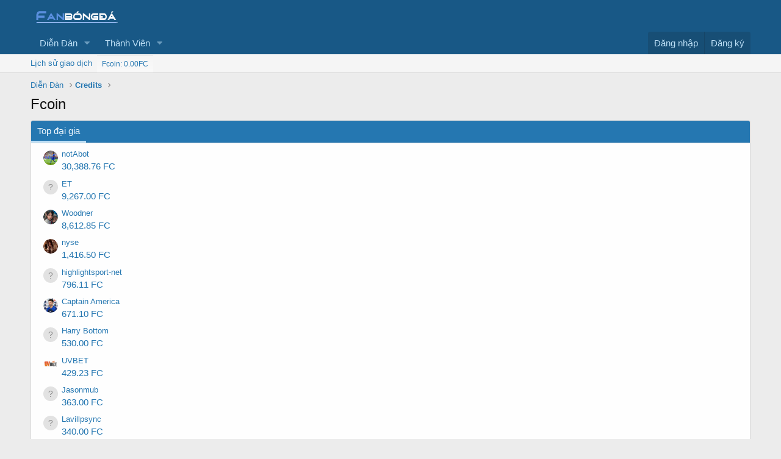

--- FILE ---
content_type: text/html; charset=utf-8
request_url: https://fanbongda.com/dbtech-credits/currency/1/?user_id=42
body_size: 6310
content:
<!DOCTYPE html>
<html id="XF" lang="vi-VN" dir="LTR"
	data-app="public"
	data-template="dbtech_credits_currency"
	data-container-key=""
	data-content-key=""
	data-logged-in="false"
	data-cookie-prefix="xf_"
	data-csrf="1769725365,66575c10d261a7be162a5876e74f74df"
	class="has-no-js template-dbtech_credits_currency"
	 data-run-jobs="">
<head>
	<meta charset="utf-8" />
	<meta http-equiv="X-UA-Compatible" content="IE=Edge" />
	<meta name="viewport" content="width=device-width, initial-scale=1, viewport-fit=cover">

	
	
	

	<title>Fcoin | Fan Bóng Đá - Diễn đàn bóng đá</title>

	<link rel="manifest" href="/webmanifest.php">
	
		<meta name="theme-color" content="#185886" />
	

	<meta name="apple-mobile-web-app-title" content="Fan Bóng Đá - Diễn đàn bóng đá">
	

	
		<meta name="robots" content="noindex" />
	

	
		
	
	
	<meta property="og:site_name" content="Fan Bóng Đá - Diễn đàn bóng đá" />


	
	
		
	
	
	<meta property="og:type" content="website" />


	
	
		
	
	
	
		<meta property="og:title" content="Fcoin" />
		<meta property="twitter:title" content="Fcoin" />
	


	
	
	
		
	
	
	<meta property="og:url" content="https://fanbongda.com/dbtech-credits/currency/1/?user_id=42" />


	
	

	
	

	


	<link rel="preload" href="/styles/fonts/fa/fa-regular-400.woff2?_v=5.15.3" as="font" type="font/woff2" crossorigin="anonymous" />


	<link rel="preload" href="/styles/fonts/fa/fa-solid-900.woff2?_v=5.15.3" as="font" type="font/woff2" crossorigin="anonymous" />


<link rel="preload" href="/styles/fonts/fa/fa-brands-400.woff2?_v=5.15.3" as="font" type="font/woff2" crossorigin="anonymous" />

	<link rel="stylesheet" href="/css.php?css=public%3Anormalize.css%2Cpublic%3Afa.css%2Cpublic%3Acore.less%2Cpublic%3Aapp.less&amp;s=1&amp;l=2&amp;d=1678223419&amp;k=f87b2c8987c233bd6f7ab17e89eb0ac395c1054b" />

	<link rel="stylesheet" href="/css.php?css=public%3Aextra.less&amp;s=1&amp;l=2&amp;d=1678223419&amp;k=28611544d1d9920989100fe9846da102c4d0cd49" />

	
		<script src="/js/xf/preamble.min.js?_v=266f21de"></script>
	


	
	
</head>
<body data-template="dbtech_credits_currency">

<div class="p-pageWrapper" id="top">





<header class="p-header" id="header">
	<div class="p-header-inner">
		<div class="p-header-content">

			<div class="p-header-logo p-header-logo--image">
				<a href="/">
					<img src="/logo.png" srcset="" alt="Fan Bóng Đá - Diễn đàn bóng đá"
						width="" height="" />
				</a>
			</div>

			
		</div>
	</div>
</header>





	<div class="p-navSticky p-navSticky--primary" data-xf-init="sticky-header">
		
	<nav class="p-nav">
		<div class="p-nav-inner">
			<button type="button" class="button--plain p-nav-menuTrigger button" data-xf-click="off-canvas" data-menu=".js-headerOffCanvasMenu" tabindex="0" aria-label="Menu"><span class="button-text">
				<i aria-hidden="true"></i>
			</span></button>

			<div class="p-nav-smallLogo">
				<a href="/">
					<img src="/logo.png" srcset="" alt="Fan Bóng Đá - Diễn đàn bóng đá"
						width="" height="" />
				</a>
			</div>

			<div class="p-nav-scroller hScroller" data-xf-init="h-scroller" data-auto-scroll=".p-navEl.is-selected">
				<div class="hScroller-scroll">
					<ul class="p-nav-list js-offCanvasNavSource">
					
						<li>
							

	<div class="p-navEl " data-has-children="true">
		

			
	
	<a href="/forums/"
		class="p-navEl-link p-navEl-link--splitMenu "
		
		
		data-nav-id="forums">Diễn Đàn</a>


			<a data-xf-key="1"
				data-xf-click="menu"
				data-menu-pos-ref="< .p-navEl"
				class="p-navEl-splitTrigger"
				role="button"
				tabindex="0"
				aria-label="Toggle expanded"
				aria-expanded="false"
				aria-haspopup="true"></a>

		
		
			<div class="menu menu--structural" data-menu="menu" aria-hidden="true">
				<div class="menu-content">
					
						
	
	
	<a href="/whats-new/posts/"
		class="menu-linkRow u-indentDepth0 js-offCanvasCopy "
		
		
		data-nav-id="newPosts">Bài viết mới</a>

	

					
				</div>
			</div>
		
	</div>


						</li>
					
						<li>
							

	<div class="p-navEl " data-has-children="true">
		

			
	
	<a href="/members/"
		class="p-navEl-link p-navEl-link--splitMenu "
		
		
		data-nav-id="members">Thành Viên</a>


			<a data-xf-key="2"
				data-xf-click="menu"
				data-menu-pos-ref="< .p-navEl"
				class="p-navEl-splitTrigger"
				role="button"
				tabindex="0"
				aria-label="Toggle expanded"
				aria-expanded="false"
				aria-haspopup="true"></a>

		
		
			<div class="menu menu--structural" data-menu="menu" aria-hidden="true">
				<div class="menu-content">
					
						
	
	
	<a href="/online/"
		class="menu-linkRow u-indentDepth0 js-offCanvasCopy "
		
		
		data-nav-id="currentVisitors">Ai đang online?</a>

	

					
						
	
	
	<a href="/whats-new/profile-posts/"
		class="menu-linkRow u-indentDepth0 js-offCanvasCopy "
		 rel="nofollow"
		
		data-nav-id="newProfilePosts">Trạng thái mới</a>

	

					
				</div>
			</div>
		
	</div>


						</li>
					
						<li>
							


						</li>
					
					</ul>
				</div>
			</div>

			<div class="p-nav-opposite">
				<div class="p-navgroup p-account p-navgroup--guest">
					
						<a href="/login/" class="p-navgroup-link p-navgroup-link--textual p-navgroup-link--logIn"
							data-xf-click="overlay" data-follow-redirects="on">
							<span class="p-navgroup-linkText">Đăng nhập</span>
						</a>
						
							<a href="/register/" class="p-navgroup-link p-navgroup-link--textual p-navgroup-link--register"
								data-xf-click="overlay" data-follow-redirects="on">
								<span class="p-navgroup-linkText">Đăng ký</span>
							</a>
						
					
				</div>

				<div class="p-navgroup p-discovery p-discovery--noSearch">
					<a href="/whats-new/"
						class="p-navgroup-link p-navgroup-link--iconic p-navgroup-link--whatsnew"
						aria-label="Mới"
						title="Mới">
						<i aria-hidden="true"></i>
						<span class="p-navgroup-linkText">Mới</span>
					</a>

					
				</div>
			</div>
		</div>
	</nav>

	</div>
	
	
		<div class="p-sectionLinks">
			<div class="p-sectionLinks-inner hScroller" data-xf-init="h-scroller">
				<div class="hScroller-scroll">
					<ul class="p-sectionLinks-list">
					
						<li>
							

	<div class="p-navEl " >
		

			
	
	<a href="/dbtech-credits/"
		class="p-navEl-link "
		
		data-xf-key="alt+1"
		data-nav-id="dbtechCreditsTransactions">Lịch sử giao dịch</a>


			

		
		
	</div>


						</li>
					
						<li>
							

	<div class="p-navEl " >
		

			
	
	<a href="/dbtech-credits/currency/1/"
		class="p-navEl-link menu-footer"
		 rel="nofollow" data-xf-click="overlay"
		data-xf-key="alt+2"
		data-nav-id="dbtechCreditsCurrency1">Fcoin: 0.00FC</a>


			

		
		
	</div>


						</li>
					
					</ul>
				</div>
			</div>
		</div>
	



<div class="offCanvasMenu offCanvasMenu--nav js-headerOffCanvasMenu" data-menu="menu" aria-hidden="true" data-ocm-builder="navigation">
	<div class="offCanvasMenu-backdrop" data-menu-close="true"></div>
	<div class="offCanvasMenu-content">
		<div class="offCanvasMenu-header">
			Menu
			<a class="offCanvasMenu-closer" data-menu-close="true" role="button" tabindex="0" aria-label="Close"></a>
		</div>
		
			<div class="p-offCanvasRegisterLink">
				<div class="offCanvasMenu-linkHolder">
					<a href="/login/" class="offCanvasMenu-link" data-xf-click="overlay" data-menu-close="true">
						Đăng nhập
					</a>
				</div>
				<hr class="offCanvasMenu-separator" />
				
					<div class="offCanvasMenu-linkHolder">
						<a href="/register/" class="offCanvasMenu-link" data-xf-click="overlay" data-menu-close="true">
							Đăng ký
						</a>
					</div>
					<hr class="offCanvasMenu-separator" />
				
			</div>
		
		<div class="js-offCanvasNavTarget"></div>
		<div class="offCanvasMenu-installBanner js-installPromptContainer" style="display: none;" data-xf-init="install-prompt">
			<div class="offCanvasMenu-installBanner-header">Install the app</div>
			<button type="button" class="js-installPromptButton button"><span class="button-text">Install</span></button>
		</div>
	</div>
</div>

<div class="p-body">
	<div class="p-body-inner">
		<!--XF:EXTRA_OUTPUT-->

		

		

		
		
	
		<ul class="p-breadcrumbs "
			itemscope itemtype="https://schema.org/BreadcrumbList">
		
			

			
			
				
				
	<li itemprop="itemListElement" itemscope itemtype="https://schema.org/ListItem">
		<a href="/forums/" itemprop="item">
			<span itemprop="name">Diễn Đàn</span>
		</a>
		<meta itemprop="position" content="1" />
	</li>

			

			
				
				
	<li itemprop="itemListElement" itemscope itemtype="https://schema.org/ListItem">
		<a href="/dbtech-credits/" itemprop="item">
			<span itemprop="name">Credits</span>
		</a>
		<meta itemprop="position" content="2" />
	</li>

			
			

		
		</ul>
	

		

		
	<noscript><div class="blockMessage blockMessage--important blockMessage--iconic u-noJsOnly">JavaScript is disabled. For a better experience, please enable JavaScript in your browser before proceeding.</div></noscript>

		
	<div class="blockMessage blockMessage--important blockMessage--iconic js-browserWarning" style="display: none">You are using an out of date browser. It  may not display this or other websites correctly.<br />You should upgrade or use an <a href="https://www.google.com/chrome/browser/" target="_blank">alternative browser</a>.</div>


		
			<div class="p-body-header">
			
				
					<div class="p-title ">
					
						
							<h1 class="p-title-value">Fcoin</h1>
						
						
					
					</div>
				

				
			
			</div>
		

		<div class="p-body-main  ">
			
			<div class="p-body-contentCol"></div>
			

			

			<div class="p-body-content">
				
				<div class="p-body-pageContent">



<div class="block">
	<div class="block-container">
		
		<h2 class="block-tabHeader tabs" data-xf-init="tabs" role="tablist">
			<a class="tabs-tab is-active" role="tab" tabindex="0" aria-controls="_xfUid-richest-1769725365">Top đại gia</a>
			
			
			
			
			
		</h2>

		<ul class="tabPanes">

			
				<li class="is-active"
					role="tabpanel"
					id="_xfUid-richest-1769725365">

					<div class="block-body block-row">
						
	
		
	<div class="block-row">
		<div class="contentRow">
			<div class="contentRow-figure">
				
					<a href="/members/2/" class="avatar avatar--xxs" data-user-id="2" data-xf-init="member-tooltip">
			<img src="/data/avatars/s/0/2.jpg?1589162324"  alt="notAbot" class="avatar-u2-s" width="48" height="48" loading="lazy" /> 
		</a>
				
			</div>
			<div class="contentRow-main contentRow-main--close">
				<div class="contentRow-lesser">
					
						<a href="/members/2/" class="username " dir="auto" data-user-id="2" data-xf-init="member-tooltip">notAbot</a>
					
				</div>

				
					<a href="/dbtech-credits/currency/1/?user_id=2" data-xf-click="overlay"> 30,388.76 FC</a>
				
			</div>
		</div>
	</div>

	
		
	<div class="block-row">
		<div class="contentRow">
			<div class="contentRow-figure">
				
					<a href="/members/1/" class="avatar avatar--xxs avatar--default avatar--default--text" data-user-id="1" data-xf-init="member-tooltip">
			<span class="avatar-u1-s"></span> 
		</a>
				
			</div>
			<div class="contentRow-main contentRow-main--close">
				<div class="contentRow-lesser">
					
						<a href="/members/1/" class="username " dir="auto" data-user-id="1" data-xf-init="member-tooltip"><span class="username--staff username--moderator username--admin">ET</span></a>
					
				</div>

				
					<a href="/dbtech-credits/currency/1/?user_id=1" data-xf-click="overlay"> 9,267.00 FC</a>
				
			</div>
		</div>
	</div>

	
		
	<div class="block-row">
		<div class="contentRow">
			<div class="contentRow-figure">
				
					<a href="/members/119/" class="avatar avatar--xxs" data-user-id="119" data-xf-init="member-tooltip">
			<img src="/data/avatars/s/0/119.jpg?1627809865"  alt="Woodner" class="avatar-u119-s" width="48" height="48" loading="lazy" /> 
		</a>
				
			</div>
			<div class="contentRow-main contentRow-main--close">
				<div class="contentRow-lesser">
					
						<a href="/members/119/" class="username " dir="auto" data-user-id="119" data-xf-init="member-tooltip">Woodner</a>
					
				</div>

				
					<a href="/dbtech-credits/currency/1/?user_id=119" data-xf-click="overlay"> 8,612.85 FC</a>
				
			</div>
		</div>
	</div>

	
		
	<div class="block-row">
		<div class="contentRow">
			<div class="contentRow-figure">
				
					<a href="/members/8/" class="avatar avatar--xxs" data-user-id="8" data-xf-init="member-tooltip">
			<img src="/data/avatars/s/0/8.jpg?1589839704"  alt="nyse" class="avatar-u8-s" width="48" height="48" loading="lazy" /> 
		</a>
				
			</div>
			<div class="contentRow-main contentRow-main--close">
				<div class="contentRow-lesser">
					
						<a href="/members/8/" class="username " dir="auto" data-user-id="8" data-xf-init="member-tooltip"><span class="username--staff username--moderator">nyse</span></a>
					
				</div>

				
					<a href="/dbtech-credits/currency/1/?user_id=8" data-xf-click="overlay"> 1,416.50 FC</a>
				
			</div>
		</div>
	</div>

	
		
	<div class="block-row">
		<div class="contentRow">
			<div class="contentRow-figure">
				
					<a href="/members/42/" class="avatar avatar--xxs avatar--default avatar--default--text" data-user-id="42" data-xf-init="member-tooltip">
			<span class="avatar-u42-s"></span> 
		</a>
				
			</div>
			<div class="contentRow-main contentRow-main--close">
				<div class="contentRow-lesser">
					
						<a href="/members/42/" class="username " dir="auto" data-user-id="42" data-xf-init="member-tooltip">highlightsport-net</a>
					
				</div>

				
					<a href="/dbtech-credits/currency/1/?user_id=42" data-xf-click="overlay"> 796.11 FC</a>
				
			</div>
		</div>
	</div>

	
		
	<div class="block-row">
		<div class="contentRow">
			<div class="contentRow-figure">
				
					<a href="/members/222/" class="avatar avatar--xxs" data-user-id="222" data-xf-init="member-tooltip">
			<img src="/data/avatars/s/0/222.jpg?1671794634"  alt="Captain America" class="avatar-u222-s" width="48" height="48" loading="lazy" /> 
		</a>
				
			</div>
			<div class="contentRow-main contentRow-main--close">
				<div class="contentRow-lesser">
					
						<a href="/members/222/" class="username " dir="auto" data-user-id="222" data-xf-init="member-tooltip">Captain America</a>
					
				</div>

				
					<a href="/dbtech-credits/currency/1/?user_id=222" data-xf-click="overlay"> 671.10 FC</a>
				
			</div>
		</div>
	</div>

	
		
	<div class="block-row">
		<div class="contentRow">
			<div class="contentRow-figure">
				
					<a href="/members/18/" class="avatar avatar--xxs avatar--default avatar--default--text" data-user-id="18" data-xf-init="member-tooltip">
			<span class="avatar-u18-s"></span> 
		</a>
				
			</div>
			<div class="contentRow-main contentRow-main--close">
				<div class="contentRow-lesser">
					
						<a href="/members/18/" class="username " dir="auto" data-user-id="18" data-xf-init="member-tooltip">Harry Bottom</a>
					
				</div>

				
					<a href="/dbtech-credits/currency/1/?user_id=18" data-xf-click="overlay"> 530.00 FC</a>
				
			</div>
		</div>
	</div>

	
		
	<div class="block-row">
		<div class="contentRow">
			<div class="contentRow-figure">
				
					<a href="/members/452/" class="avatar avatar--xxs" data-user-id="452" data-xf-init="member-tooltip">
			<img src="/data/avatars/s/0/452.jpg?1693810209"  alt="UVBET" class="avatar-u452-s" width="48" height="48" loading="lazy" /> 
		</a>
				
			</div>
			<div class="contentRow-main contentRow-main--close">
				<div class="contentRow-lesser">
					
						<a href="/members/452/" class="username " dir="auto" data-user-id="452" data-xf-init="member-tooltip">UVBET</a>
					
				</div>

				
					<a href="/dbtech-credits/currency/1/?user_id=452" data-xf-click="overlay"> 429.23 FC</a>
				
			</div>
		</div>
	</div>

	
		
	<div class="block-row">
		<div class="contentRow">
			<div class="contentRow-figure">
				
					<a href="/members/1071/" class="avatar avatar--xxs avatar--default avatar--default--text" data-user-id="1071" data-xf-init="member-tooltip">
			<span class="avatar-u1071-s"></span> 
		</a>
				
			</div>
			<div class="contentRow-main contentRow-main--close">
				<div class="contentRow-lesser">
					
						<a href="/members/1071/" class="username " dir="auto" data-user-id="1071" data-xf-init="member-tooltip">Jasonmub</a>
					
				</div>

				
					<a href="/dbtech-credits/currency/1/?user_id=1071" data-xf-click="overlay"> 363.00 FC</a>
				
			</div>
		</div>
	</div>

	
		
	<div class="block-row">
		<div class="contentRow">
			<div class="contentRow-figure">
				
					<a href="/members/2074/" class="avatar avatar--xxs avatar--default avatar--default--text" data-user-id="2074" data-xf-init="member-tooltip">
			<span class="avatar-u2074-s"></span> 
		</a>
				
			</div>
			<div class="contentRow-main contentRow-main--close">
				<div class="contentRow-lesser">
					
						<a href="/members/2074/" class="username " dir="auto" data-user-id="2074" data-xf-init="member-tooltip">Lavillpsync</a>
					
				</div>

				
					<a href="/dbtech-credits/currency/1/?user_id=2074" data-xf-click="overlay"> 340.00 FC</a>
				
			</div>
		</div>
	</div>

	

					</div>
				</li>
			

			

			

			

			

			
		</ul>
	</div>
</div></div>
				
			</div>

			
		</div>

		
		
	
		<ul class="p-breadcrumbs p-breadcrumbs--bottom"
			itemscope itemtype="https://schema.org/BreadcrumbList">
		
			

			
			
				
				
	<li itemprop="itemListElement" itemscope itemtype="https://schema.org/ListItem">
		<a href="/forums/" itemprop="item">
			<span itemprop="name">Diễn Đàn</span>
		</a>
		<meta itemprop="position" content="1" />
	</li>

			

			
				
				
	<li itemprop="itemListElement" itemscope itemtype="https://schema.org/ListItem">
		<a href="/dbtech-credits/" itemprop="item">
			<span itemprop="name">Credits</span>
		</a>
		<meta itemprop="position" content="2" />
	</li>

			
			

		
		</ul>
	

		
	</div>
</div>

<footer class="p-footer" id="footer">
	<div class="p-footer-inner">

		<div class="p-footer-row">
			
				<div class="p-footer-row-main">
					<ul class="p-footer-linkList">
					
						
						
							<li><a href="/misc/language" data-xf-click="overlay"
								data-xf-init="tooltip" title="Language chooser" rel="nofollow">
								<i class="fa--xf far fa-globe" aria-hidden="true"></i> Tiếng Việt</a></li>
						
					
					</ul>
				</div>
			
			<div class="p-footer-row-opposite">
				<ul class="p-footer-linkList">
					

					

					

					
						<li><a href="/help/">Hướng dẫn & FAQ</a></li>
					

					
						<li><a href="https://fanbongda.com">Trang chủ</a></li>
					

					<li><a href="/forums/-/index.rss" target="_blank" class="p-footer-rssLink" title="RSS"><span aria-hidden="true"><i class="fa--xf far fa-rss" aria-hidden="true"></i><span class="u-srOnly">RSS</span></span></a></li>
				</ul>
			</div>
		</div>

		
			<div class="p-footer-copyright">
			
				<a href="https://xenforo.com" class="u-concealed" dir="ltr" target="_blank" rel="sponsored noopener">Community platform by XenForo<sup>&reg;</sup> <span class="copyright">&copy; 2010-2021 XenForo Ltd.</span></a>
				<div>
			Parts of this site powered by <a class="u-concealed" rel="nofollow noopener" href="https://www.dragonbyte-tech.com/store/categories/xenforo.5/?utm_source=fanbongda.com&utm_campaign=site&utm_medium=footer&utm_content=footer" target="_blank">XenForo add-ons from DragonByte&#8482;</a>
			&copy;2011-2026 <a class="u-concealed" rel="nofollow noopener" href="https://www.dragonbyte-tech.com/?utm_source=fanbongda.com&utm_campaign=site&utm_medium=footer&utm_content=footer" target="_blank">DragonByte Technologies Ltd.</a>
			(<a class="u-concealed" rel="nofollow noopener" href="https://www.dragonbyte-tech.com/store/details/?products=339&utm_source=fanbongda.com&utm_campaign=product&utm_medium=footer&utm_content=footer" target="_blank">Details</a>)
		</div>
				
			
			</div>
		

		
	</div>
</footer>

</div> <!-- closing p-pageWrapper -->

<div class="u-bottomFixer js-bottomFixTarget">
	
	
</div>


	<div class="u-scrollButtons js-scrollButtons" data-trigger-type="up">
		<a href="#top" class="button--scroll button" data-xf-click="scroll-to"><span class="button-text"><i class="fa--xf far fa-arrow-up" aria-hidden="true"></i><span class="u-srOnly">Top</span></span></a>
		
	</div>



	<script src="/js/vendor/jquery/jquery-3.5.1.min.js?_v=266f21de"></script>
	<script src="/js/vendor/vendor-compiled.js?_v=266f21de"></script>
	<script src="/js/xf/core-compiled.js?_v=266f21de"></script>
	
	<script>
		jQuery.extend(true, XF.config, {
			// 
			userId: 0,
			enablePush: false,
			pushAppServerKey: '',
			url: {
				fullBase: 'https://fanbongda.com/',
				basePath: '/',
				css: '/css.php?css=__SENTINEL__&s=1&l=2&d=1678223419',
				keepAlive: '/login/keep-alive'
			},
			cookie: {
				path: '/',
				domain: '',
				prefix: 'xf_',
				secure: true
			},
			cacheKey: '1b09ac452984961691aa722d04075123',
			csrf: '1769725365,66575c10d261a7be162a5876e74f74df',
			js: {},
			css: {"public:extra.less":true},
			time: {
				now: 1769725365,
				today: 1769706000,
				todayDow: 5,
				tomorrow: 1769792400,
				yesterday: 1769619600,
				week: 1769187600
			},
			borderSizeFeature: '3px',
			fontAwesomeWeight: 'r',
			enableRtnProtect: true,
			
			enableFormSubmitSticky: true,
			uploadMaxFilesize: 209715200,
			allowedVideoExtensions: ["m4v","mov","mp4","mp4v","mpeg","mpg","ogv","webm"],
			allowedAudioExtensions: ["mp3","opus","ogg","wav"],
			shortcodeToEmoji: true,
			visitorCounts: {
				conversations_unread: '0',
				alerts_unviewed: '0',
				total_unread: '0',
				title_count: false,
				icon_indicator: true
			},
			jsState: {},
			publicMetadataLogoUrl: '',
			publicPushBadgeUrl: 'https://fanbongda.com/styles/default/xenforo/bell.png'
		});

		jQuery.extend(XF.phrases, {
			// 
			date_x_at_time_y: "{date} at {time}",
			day_x_at_time_y:  "{day} lúc {time}",
			yesterday_at_x:   "Hôm qua, lúc {time}",
			x_minutes_ago:    "{minutes} phút trước",
			one_minute_ago:   "1 phút trước",
			a_moment_ago:     "vừa mới đây",
			today_at_x:       "Hôm nay, lúc {time}",
			in_a_moment:      "In a moment",
			in_a_minute:      "In a minute",
			in_x_minutes:     "In {minutes} minutes",
			later_today_at_x: "Later today at {time}",
			tomorrow_at_x:    "Tomorrow at {time}",

			day0: "Chủ nhật",
			day1: "Thứ hai",
			day2: "Thứ ba",
			day3: "Thứ tư",
			day4: "Thứ năm",
			day5: "Thứ sáu",
			day6: "Thứ bảy",

			dayShort0: "CN",
			dayShort1: "T2",
			dayShort2: "T3",
			dayShort3: "T4",
			dayShort4: "T5",
			dayShort5: "T6",
			dayShort6: "T7",

			month0: "January",
			month1: "February",
			month2: "March",
			month3: "April",
			month4: "May",
			month5: "June",
			month6: "July",
			month7: "August",
			month8: "September",
			month9: "October",
			month10: "November",
			month11: "December",

			active_user_changed_reload_page: "The active user has changed. Reload the page for the latest version.",
			server_did_not_respond_in_time_try_again: "The server did not respond in time. Please try again.",
			oops_we_ran_into_some_problems: "Oops! Có lỗi xảy ra.",
			oops_we_ran_into_some_problems_more_details_console: "Oops! We ran into some problems. Please try again later. More error details may be in the browser console.",
			file_too_large_to_upload: "The file is too large to be uploaded.",
			uploaded_file_is_too_large_for_server_to_process: "The uploaded file is too large for the server to process.",
			files_being_uploaded_are_you_sure: "Files are still being uploaded. Are you sure you want to submit this form?",
			attach: "Đính kèm tệp tin",
			rich_text_box: "Rich text box",
			close: "Close",
			link_copied_to_clipboard: "Link copied to clipboard.",
			text_copied_to_clipboard: "Text copied to clipboard.",
			loading: "Đang tải...",
			you_have_exceeded_maximum_number_of_selectable_items: "You have exceeded the maximum number of selectable items.",

			processing: "Processing",
			'processing...': "Processing...",

			showing_x_of_y_items: "Showing {count} of {total} items",
			showing_all_items: "Hiển thị tất cả",
			no_items_to_display: "No items to display",

			number_button_up: "Increase",
			number_button_down: "Decrease",

			push_enable_notification_title: "Push notifications enabled successfully at Fan Bóng Đá - Diễn đàn bóng đá",
			push_enable_notification_body: "Thank you for enabling push notifications!"
		});
	</script>

	<form style="display:none" hidden="hidden">
		<input type="text" name="_xfClientLoadTime" value="" id="_xfClientLoadTime" title="_xfClientLoadTime" tabindex="-1" />
	</form>

	






<script defer src="https://static.cloudflareinsights.com/beacon.min.js/vcd15cbe7772f49c399c6a5babf22c1241717689176015" integrity="sha512-ZpsOmlRQV6y907TI0dKBHq9Md29nnaEIPlkf84rnaERnq6zvWvPUqr2ft8M1aS28oN72PdrCzSjY4U6VaAw1EQ==" data-cf-beacon='{"version":"2024.11.0","token":"775ad61b214f44f696ddcbecbedf88cb","r":1,"server_timing":{"name":{"cfCacheStatus":true,"cfEdge":true,"cfExtPri":true,"cfL4":true,"cfOrigin":true,"cfSpeedBrain":true},"location_startswith":null}}' crossorigin="anonymous"></script>
</body>
</html>









